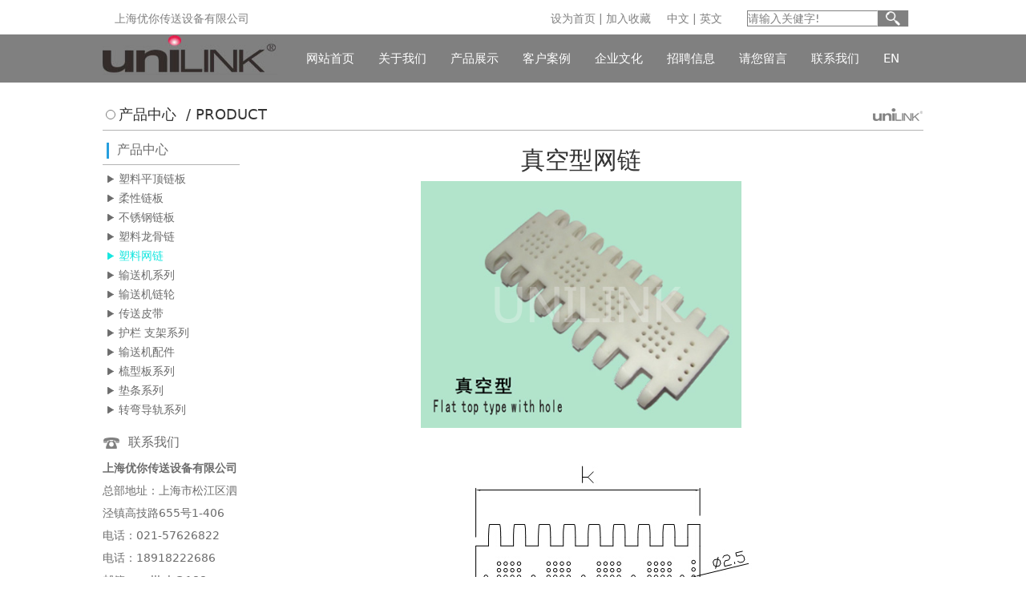

--- FILE ---
content_type: text/html; charset=UTF-8
request_url: http://unilink.cc/product_d.php?id=177
body_size: 4942
content:
<!DOCTYPE html>
<html>
<head>
<meta charset="utf-8">
<title>上海优你传送设备有限公司</title>
<meta name="keywords" content="上海优你传送设备有限公司" />
<meta name="description" content="上海优你传送设备有限公司
" />
<meta name="viewport" content="width=device-width, initial-scale=1.0, user-scalable=0">
<link href="css/bootstrap.css" rel="stylesheet">
<link href="css/non-responsive.css" rel="stylesheet">
<link href="css/style.css" rel="stylesheet">

<script src="js/jquery-1.11.1.min.js" type="text/javascript"></script>
<script src="js/jquery.SuperSlide.2.1.1.js" type="text/javascript"></script> 
<script src="js/bootstrap.min.js" type="text/javascript"></script>

<!--[if lt IE 9]>
//IE 9下面 HTML5 标签兼容
    <script src="js/lib/html5shiv.min.js" type="text/javascript"></script>

//IE 9下面 媒体渲染兼容
    <script src="js/lib/respond.min.js" type="text/javascript"></script>

<![endif]-->

</head>
<body>
		<div id="header" class="header pc">
		<div id="top" class="top">
			<div class="container">
				<div class="name"><a href="index.php">上海优你传送设备有限公司</a></div>
				<div class="nav">
                    <div class="left">
					<a href="index.php" onclick="SetHome(this)">设为首页</a>
					|
					<a href="javascript:window.external.AddFavorite('http://www.baidu.com', '百度')">加入收藏</a>
					&nbsp;&nbsp;&nbsp;
					<a href="index.php">中文</a>
					|
					<a href="/en/index.php">英文</a>
					&nbsp;&nbsp;
                    </div>
					<div class="search-box">
                    <form action="product.php" method="post" >
							<span class="search-text"><input type="text" name="text"  value="请输入关健字!" onclick="this.value=''"></span>
							<span class="search-btn"><input type="image" src="img/search-btn.png" style="height:22px; margin-top:9px;"></span>	
                     </form>        
					</div>
                   
				</div>
			</div>	
		</div>
		<div class="nav navbar navbar-default">
		  <div class="container">
		    <!-- Brand and toggle get grouped for better mobile display -->
		    <div class="navbar-header">
		      <button type="button" class="navbar-toggle collapsed" data-toggle="collapse" data-target="#bs-example-navbar-collapse-1" aria-expanded="false">
		        <span class="sr-only">Toggle navigation</span>
		        <span class="icon-bar"></span>
		        <span class="icon-bar"></span>
		        <span class="icon-bar"></span>
		      </button>
		      <a class="navbar-brand" href="#">
		      	<img alt="Brand" src="img/logo.png"  width="100%" height="100%" />
		      </a>
		    </div>
		    <!-- Collect the nav links, forms, and other content for toggling -->
		    <div class="collapse navbar-collapse navbar-right" id="bs-example-navbar-collapse-1">
		      <ul class="nav navbar-nav">
		      	<li ><a href="index.php">网站首页</a></li>
		      	<li ><a href="about.php">关于我们</a></li>
		      	<li ><a href="product.php">产品展示</a></li>
		      	<li ><a href="case.php">客户案例</a></li>
		      	<li ><a href="culture.php">企业文化</a></li>
		      	<li ><a href="recruit.php">招聘信息</a></li>
		      	<li ><a href="message.php">请您留言</a></li>
		      	<li ><a href="contact.php">联系我们</a></li>
				  <li ><a href="/en/">EN</a></li>
		      </ul>
		    </div><!-- /.navbar-collapse -->
		  </div><!-- /.container-fluid -->
		</div>
	</div>

	<div class="headers phone">


    
<div class="wrapper ">
	<div class="head">
		<div class="logo"><img src="img/logo.png" style=" max-height:42px;" /></div>
		<div class="search-box">
                    <form action="product.php" method="post" >
							<span class="search-text"><input type="text" name="text"  value="请输入关健字!" onclick="this.value=''"></span>
							<span class="search-btn"><input type="image" src="img/search-btn.png" style="height:24px; margin-top:10px;"></span>	
                     </form>        
					</div>
		<div class="tel ydd_btn">
	   
	   
			<span class="span01 tr"></span>
			<span class="span02 tr"></span>
			<span class="span03 tr"></span>
		
		</div>
		
		
		<div class="sjdnav phone" style="display: none;">
			<ul class="list-unstyled no-margin">
			<li ><a href="index.php">网站首页</a></li>
			  <li ><a href="about.php">关于我们</a></li>
			  <li ><a href="product.php">产品展示</a></li>
			  <li ><a href="case.php">客户案例</a></li>
			  <li ><a href="culture.php">企业文化</a></li>
			  <li ><a href="recruit.php">招聘信息</a></li>
			  <li ><a href="message.php">请您留言</a></li>
			  <li ><a href="contact.php">联系我们</a></li>
			  <li ><a href="/en/">EN</a></li>
				
			</ul>
		</div>
	</div>
</div>
</div>
<div style="height:60px;" class="phone"></div>

 	<!--  .main -->
	<div id="main" class="main">
		<div class="about">
			<div class="content">
				<div class="container">
					<div class="row">
						<div class="col-xs-12">
							<div class="row">
								<div class="title">
									<div class="col-xs-6">
										<div class="row">
											<span class="icon"></span> <h4>产品中心 &nbsp;/ PRODUCT</h4>
										</div>
									</div>
									<div class="col-xs-6">
										<div class="row">
											<span class="more"></span>
										</div>	
									</div>							
								</div>
							</div>
						</div>
						<div class="col-xs-2">
							<div class="row">
								<div class="aside">
									<div class="title">
										<span class="icon"></span> <h4>产品中心</h4>
									</div>
									<div class="nav">
										<ul>
                                        
                                                          <li ><a href="product.php?classid=51"><span class="icon"></span>塑料平顶链板</a></li>
                   
                                        <li ><a href="product.php?classid=63"><span class="icon"></span>柔性链板</a></li>
                   
                                        <li ><a href="product.php?classid=52"><span class="icon"></span>不锈钢链板</a></li>
                   
                                        <li ><a href="product.php?classid=53"><span class="icon"></span>塑料龙骨链</a></li>
                   
                                        <li  class="active" ><a href="product.php?classid=54"><span class="icon"></span>塑料网链</a></li>
                   
                                        <li ><a href="product.php?classid=55"><span class="icon"></span>输送机系列</a></li>
                   
                                        <li ><a href="product.php?classid=56"><span class="icon"></span>输送机链轮</a></li>
                   
                                        <li ><a href="product.php?classid=57"><span class="icon"></span>传送皮带</a></li>
                   
                                        <li ><a href="product.php?classid=58"><span class="icon"></span>护栏 支架系列 </a></li>
                   
                                        <li ><a href="product.php?classid=59"><span class="icon"></span>输送机配件</a></li>
                   
                                        <li ><a href="product.php?classid=60"><span class="icon"></span>梳型板系列</a></li>
                   
                                        <li ><a href="product.php?classid=61"><span class="icon"></span>垫条系列</a></li>
                   
                                        <li ><a href="product.php?classid=62"><span class="icon"></span>转弯导轨系列</a></li>
                   
                    					

										</ul>
									</div>
									<div class="contact">
										<ul>
											<li><span class="icon4"></span><h4>联系我们</h4></li>
											<li>
	<strong><span style="line-height:2;">上海优你传送设备有限公司</span></strong> 
</li>
<li>
	<span style="line-height:2;">总部地址：上海市松江区泗泾镇高技路655号1-406</span> 
</li>
<li>
	<span style="line-height:2;">电话</span><span style="line-height:2;">：</span><span style="line-height:2;">021-57626822</span> 
</li>
<li>
	<span style="line-height:2;">电话：18918222686</span>
</li>
<li>
	<span style="line-height:2;">邮箱</span><span style="line-height:2;">：</span><span style="line-height:2;">unilink@188.com</span> 
</li>
<li>
	<span style="line-height:2;">网址</span><span style="line-height:2;">：www.unilink.cc</span> 
</li>
<div>
	<p>
		<a href="http://www.zy139.com"><span style="color:#FFFFFF;"><u>进口调节阀</u></span></a> 
	</p>
	<p>
		<a href="http://www.xmylok.com"><span style="color:#FFFFFF;"><u>进口调节阀</u></span></a> 
	</p>
	<p>
		<a href="http://www.ylok-valve.com"><span style="color:#FFFFFF;"><u>进口减压阀</u></span></a> 
	</p>
</div>
<div>
</div>										</ul>
									</div>								</div>
							</div>
						</div>
						<div class="col-xs-10">
							<div class="row">
								<div class="article">
									<div style="text-align:center; margin-top:20px;">
                                    <h2>真空型网链</h2>
										<img src="/uploadFile/image/20160516/20160516121126_31346.jpg" style="max-width:400px;"><br><br><br>

										<div style="text-align:left;width: 780px;margin: 0 auto;">
											<div style="text-align:center;">
	<img src="/uploadFile/image/20160516/20160516121152_36293.jpg" alt="" /> 
</div>
<p>
	<span style="font-size:14px;line-height:2;"><strong>组装方式</strong>：用穿销芯轴连接</span> 
</p>
<p>
	<span style="font-size:14px;line-height:2;"><strong>网带宽度</strong>：50 76 100 120mm</span> 
</p>
<p>
	<span style="font-size:14px;line-height:2;"><img src="/uploadFile/image/20160516/20160516135216_31063.jpg" alt="" /><br />
</span> 
</p>										</div>								
									</div>
								</div>
							</div>
						</div>
					</div>
				</div>
			</div>
		</div>
	</div>
	<!-- / .main -->
	<!-- .footer -->
	<link href="css/lanrenzhijia.css" rel="stylesheet" type="text/css" />
<script src="js/jquery.hhService.js"></script>
<script>$(function(){$("#hhService").fix({float:'right',minStatue:false,skin:'green',durationTime:1000})});</script>
	<!-- .footer -->
	<div id="footer" class="footer pc">
		<div class="container">
			<div class="row">
				<div class="col-xs-6">
					<div class="row">
						<div class="contact">
							<ul>
								<li><span>上海优你传送设备有限公司</span>
								<a href="tencent://message/?uin=2851612831&Site=QQ客服&Menu=yes"><span class="icon1"></span></a>
								<a href="javascript:void((function(s,d,e,r,l,p,t,z,c) {var%20f='http://v.t.sina.com.cn/share/share.php?appkey=962772401',u=z||d.location,p=['&url=',e(u),'& title=',e(t||d.title),'&source=',e(r),'&sourceUrl=',e(l),'& content=',c||'gb2312','&pic=',e(p||'')].join('');function%20a() {if(!window.open([f,p].join(''),'mb', ['toolbar=0,status=0,resizable=1,width=600,height=500,left=',(s.width- 600)/2,',top=',(s.height-600)/2].join('')))u.href=[f,p].join('');}; if(/Firefox/.test(navigator.userAgent))setTimeout(a,0);else%20a();}) (screen,document,encodeURIComponent,'','','www.infoo.cn如果此处为空会取当前页面网址)','写内容的地方','','utf-8'));" alt="分享到新浪微博" title="分享到新浪微博"><span class="icon2"></span></a>
								<a href="javascript:void(0);"><span class="icon3"></span><span class="weixin"><img src="img/weixin-pic.png" alt=""></span></a></li>
								<li><span class="email">E-MAIL: </span> <a href="mailto:unilink@188.com">unilink@188.com</a></li>
							</ul>
						</div>
					</div>
				</div>
				<div class="col-xs-6">
					<div class="row">
						<div class="contact pull-right">
							<ul>
								<li><span class="icon4"></span>服务热线：021-57626822 </li>
								<li><a href="http://beian.miit.gov.cn" target="_blank" style="color:#333;">备案号：沪ICP备06046194号-3</a></li>
							</ul>
						</div>
					</div>
				</div>
			</div>
		</div>
	</div>
	<!-- / .footer -->
    <div class="phone" style="height:95px;"></div>
<div class="botm phone">
    <div class="bottom">
        <ul>
        	<li><a href="index.php"><img src="images/Home.png"><span>网站首页</span></a></li>
            <li><a href="tel:18918222680"><img src="images/tex.png"><span>一键拨号</span></a></li>
             <li><a href="product.php"><img src="images/consulting.png"><span>产品中心</span></a></li>
            <li><a href="contact.php"><img src="images/location.png"><span>联系我们</span></a></li>

        </ul>
    </div>
</div>

    <!-- <div class="scrollsidebar" id="hhService">
        <div class="side_content">
            <div class="side_list">
                <div class="side_title">
                    <a title="隐藏" class="close_btn"><span>关闭</span></a></div>
                <div class="side_center">
                    <div class="qqserver">
                        <p>
                        <a title="点击这里给我发消息" href="http://wpa.qq.com/msgrd?v=3&uin=981866450&site=qq&menu=yes" target="_blank">
                        <img src="http://wpa.qq.com/pa?p=1:981866450:51">在线咨询</a></p>
                        <p>
                    </div>
                    </div>
                </div>
                <div class="side_bottom">
                </div>
            </div>
        </div>
    
    </div> -->	<!-- / .footer -->
<script type="text/javascript" src="js/yncs.js"></script>
</body>
</html>

--- FILE ---
content_type: text/css
request_url: http://unilink.cc/css/style.css
body_size: 6616
content:


*{ margin:0; padding:0; list-style:none; }
body{ font-family: "Helvetica Neue", "Luxi Sans", "DejaVu Sans", "Hiragino Sans GB", "Microsoft YaHei";}
img{ border:0;  }
a{ text-decoration:none; color:#333;  }

::selection {
	color:#ffffff;
	background-color: #17e6df;
}
::-moz-selection {
	color:#ffffff;
	background-color: #17e6df;
}

img{ max-width: 100%;}

@media screen and (max-width: 800px) {
	.pc{ display:none !important;}

	.container {
		width: 100%;
		max-width: none !important;
	  }
	  .index .col-xs-4{ width: 100% !important;}
	  .article .col-xs-4{ width: 50%;height: 180px;}
	.headers{ width:100%; position:fixed; top:0; left:0; right:0; background:#808080; height:64px;z-index: 9999999999; }
.headers .ydd_btn{width:40px;cursor:pointer;position:absolute;z-index:2000;top:20px;right:15px;}
.headers .ydd_btn span{display:block;width:100%;height:4px;background:#342c2a;}
.headers .ydd_btn span.span02{margin:5px 0;}
.headers .ydd_btn.click span{background:#342c2a;}
.headers .ydd_btn.click span.span01{transform:rotate(45deg);-ms-transform:rotate(45deg); -moz-transform:rotate(45deg); -webkit-transform:rotate(45deg); -o-transform:rotate(45deg); position:relative;top:8px;margin-top:0px;	} 
.headers .ydd_btn.click span.span02{margin:0.5px 0;}
.headers .ydd_btn.click span.span03{transform:rotate(-45deg);-ms-transform:rotate(-45deg); -moz-transform:rotate(-45deg); -webkit-transform:rotate(-45deg); -o-transform:rotate(-45deg);position:relative;top:-2px;margin-top:0px;}
.headers .ydd_btn.click span.span02{ width:0;filter:alpha(opacity=0);-moz-opacity:0;-khtml-opacity: 0; opacity: 0;}
.tr{transition:all 0.5s; -moz-transition:all 0.5s;-ms-transition:all 0.5s; -o-transition:all 0.5s; -webkit-transition:all 0.5s}
.tr2{transition:all 0.3s; -moz-transition:all 0.3s;-ms-transition:all 0.3s; -o-transition:all 0.3s; -webkit-transition:all 0.3s;}

.headers .sjdnav{display:none;width:150px;height:auto;position:absolute;right:0;top:64px;z-index:2000;}
.headers .sjdnav ul{padding:0;margin:0;}
.headers .sjdnav li{display:block;padding:0;text-align:center;margin-bottom:1px;background:#342c2a;}
.headers .sjdnav li a{display:block;color:#fff;line-height:30px;font-size:14px;}
.headers .sjdnav li a:hover{background:rgba(0,0,0,0.6);color:#fff;}


.head{ display:block; padding:10px; overflow: hidden; }
.logo{ float:left; width:25%; padding-top: 5px;}

/**底部**/
.botm{position:fixed;bottom:0; left:0;width:100%; height:5em; background:#342c2a;}
.bottom ul{margin:0.5em auto;}
.bottom ul li{ float:left;width:23%;margin:0 0 0 2%;text-align:center; }
.bottom ul li span{ display:block; line-height:1.7em;font-size:0.9em;color:#fff;} 
.bottom ul li img{height:2em;} 


/* banner start */

.thumbnail > img, .thumbnail a > img {
    height: 108px !important;
    margin-right: auto;
    margin-left: auto;
}


.nav{}
.nav ul{margin-top: 5px; margin-left: 5px; text-align: center;}
.nav ul li{display: inline-block; padding: 0 5px ; height:35px; line-height: 35px;}
.nav ul .active a{color: #17e6df;}
.nav ul li a{color: #6C6C6C;}
.nav ul li a:hover{ text-decoration: none; color: #17e6df;}

.article div{ max-width: 100%;}
.caption p{ font-size: 12px !important;}
.slideBox{ width:100%; height:160px;overflow:hidden; position:relative;/*min-width: 990px;*/}
.slideBox .hd{height:16px; overflow:hidden; position:absolute; left: 50%;margin-left: -100px; bottom:5px; z-index:1;  width: 200px; display: none;}
.slideBox .hd ul{ overflow:hidden; zoom:1; float:left;}
.slideBox .hd ul li{cursor: pointer; width:3em; height:6px; background:#ffffff; float:left; margin:0 .5em;}
.slideBox .hd ul li.on{background:#eb5f11;}
.slideBox .bd{ height:260px; width: 100%; z-index:0;}
.slideBox .bd ul{ padding-left: 0px;}
.slideBox .bd ul li{overflow: hidden;width: 100%; height:160px;position: relative;}
.slideBox .bd li a{display:block; width: 100%; height: 100%; margin:0 auto; position: relative;}
.slideBox .bd li a .text{position: absolute; display: none;}

.slideBox .prev,
.slideBox .next{position:absolute; left:3%; top:50%; margin-top:-25px; display:block; width:52px; height:52px; background:url(../img/banner-btn.png) 0px 0px no-repeat; filter:alpha(opacity=50);opacity:0.5;   }
.slideBox .next{left:auto; right:3%; background-position: -52px 0px;}
.slideBox .prev:hover,
.slideBox .next:hover{filter:alpha(opacity=100);opacity:1;}
.slideBox .prevStop{display:none;}
.slideBox .nextStop{display:none;}

.banner{background: url(../img/banner-shadow.png) center bottom repeat-x;padding-bottom: 9px;}
.banner .banner-img .container{height: inherit;}
.banner .banner-img .container .row{height: inherit;position: relative;}
.banner .banner-img .text1{font-size: 30px; color: #17e6df;top: 40%;left: 120px;position: relative;}
.banner .banner-img .text2{ font-size: 22px; color: #17e6df;top: 50%;position: relative;}

.banner .about .banner-img{ background: url(../img/banner3.png) center center no-repeat; width: 100%; height: 300px; display: block;}
.banner .case .banner-img{ background: url(../img/banner2.png) center center no-repeat; width: 100%; height: 300px; display: block;}
.banner .contact .banner-img{ background: url(../img/banner2.png) center center no-repeat; width: 100%; height: 300px; display: block;}
.banner .culture .banner-img{ background: url(../img/banner2.png) center center no-repeat; width: 100%; height: 300px; display: block;}
.banner .detail .banner-img{ background: url(../img/banner3.png) center center no-repeat; width: 100%; height: 300px; display: block;}
.banner .message .banner-img{ background: url(../img/banner2.png) center center no-repeat; width: 100%; height: 300px; display: block;}
.banner .product .banner-img{ background: url(../img/banner3.png) center center no-repeat; width: 100%; height: 300px; display: block;}
.banner .recruit .banner-img{ background: url(../img/banner2.png) center center no-repeat; width: 100%; height: 300px; display: block;}
/* banner end */


/* top start */
.top{height: 40px;}
.top .name{height: 40px; float: left;}
.top .name a{ line-height: 40px; text-decoration: none;color: #808080;}
.top .nav{height: 40px; float: right;color: #808080;}
.top .nav .left{float:left; width:240px; height:40px; margin:0; padding:0;}
.top .nav .left a{ line-height: 40px; text-decoration: none;color: #808080;}
.search-box{position: relative;float: right;width: 160px; height: 40px; right:80px;}

.search-text{display: block; float:left;width: 100px; margin-top: 10px;line-height: 20px;padding-left: 5px;}
.search-text input{border: none;background-color:#fff;height: 25px;width:100px;border:1px solid #808080; outline: none;}
.search-btn{display: block; float:left; height: 60px;}


.navbar-default{margin-bottom: 0px;border: none; border-radius: 0px; background-color: #808080;}
.navbar-default a{padding: 0px;}
.navbar-default .navbar-nav li a{color: #ffffff;font-size: 15px;padding: 20px 15px;}
.navbar-default .navbar-nav li a:hover, .navbar-default .navbar-nav li a:focus{color: #17e6df;}
.navbar-default .navbar-nav .active a, .navbar-default .navbar-nav .active a:hover, .navbar-default .navbar-nav .active a:focus{color: #17e6df;background-color: #808080; background: url(../img/navli.png) center bottom no-repeat;}
.navbar-default .navbar-collapse{margin-right: -15px;}
/* top end */




/* main start */

#main{margin: 30px 0px;}

.showBox{ width:100%; height:180px;overflow:hidden; position:relative;/*min-width: 990px;*/}
.showBox .hd{height:16px; overflow:hidden; position:absolute; left: 50%;margin-left: -100px; bottom:5px; z-index:1;  width: 200px; display: none;}
.showBox .hd ul{ overflow:hidden; zoom:1; float:left;}
.showBox .hd ul li{cursor: pointer; width:3em; height:6px; background:#ffffff; float:left; margin:0 .5em;}
.showBox .hd ul li.on{background:#eb5f11;}
.showBox .bd{ height:180px; width: 100%; z-index:0;}
.showBox .bd ul{ padding-left: 0px;}
.showBox .bd ul li{overflow: hidden;width: 100%; height:180px;position: relative;}
.showBox .bd li a{display:block; width: 100%; height: 100%; margin:0 auto; position: relative;}
.showBox .bd li a img{border: 1px solid #C7C7C7;border-radius: 5px;}

.showBox .prev,
.showBox .next{position:absolute; left:3%; top:50%; margin-top: -15px; display:block; width:30px; height:30px; background:url(../img/show-btn.png) 0px 0px no-repeat; filter:alpha(opacity=50);opacity:0.5;   }
.showBox .next{left:auto; right:3%; background-position: -30px 0px;}
.showBox .prev:hover,
.showBox .next:hover{filter:alpha(opacity=100);opacity:1;}
.showBox .prevStop{display:none;}
.showBox .nextStop{display:none;}

#productBox{height: 220px;}
#productBox .title{position: relative;width: 100%;height: 30px;line-height: 30px;margin-bottom: 10px;}
#productBox .title .icon{ float: left; width: 3px; height: 24px; background-color: #279fde;margin-top: 4px;margin-right: 10px;}
#productBox .title h4{ float: left;height: 30px;line-height: 30px; margin: 0px;font-size: 16px;}
#productBox .title .more{ float: right; text-transform: uppercase;font-size: 12px;height: 30px;line-height: 40px;}
#productBox .title .more a{text-decoration: none;color: #279fde;}

#caseBox{height: 220px;}
#caseBox .title{position: relative;width: 100%;height: 30px;line-height: 30px;margin-bottom: 10px;}
#caseBox .title .icon{ float: left; width: 3px; height: 24px; background-color: #279fde;margin-top: 4px;margin-right: 10px;}
#caseBox .title h4{ float: left;height: 30px;line-height: 30px; margin: 0px;font-size: 16px;}
#caseBox .title .more{ float: right; text-transform: uppercase;font-size: 12px;height: 30px;line-height: 40px;}
#caseBox .title .more a{text-decoration: none;color: #279fde;}

#aboutBox{height: 260px;}
#aboutBox .title{position: relative;width: 100%;height: 30px;line-height: 30px;margin-bottom: 10px;}
#aboutBox .title .icon{ float: left; width: 3px; height: 24px; background-color: #279fde;margin-top: 4px;margin-right: 10px;}
#aboutBox .title h4{ float: left;height: 30px;line-height: 30px; margin: 0px;font-size: 16px;}
#aboutBox .title .more{ float: right; text-transform: uppercase;font-size: 12px;height: 30px;line-height: 40px;}
#aboutBox .title .more a{text-decoration: none;color: #279fde;}

#aboutBox .caption img{ border: 1px solid #C7C7C7;border-radius: 5px; width: 100%;}
.col-xs-10{ width: 100%;}

.aside{color: #6c6c6c; display: none;}
.aside .title{border-bottom: 1px solid #B3B3B3;}
.aside .title .icon{width: 3px; height: 20px; display: block; background-color: #279fde;margin-left: 5px;margin-right: 10px;float: left;}
.aside .title h4{margin-top: 15px;}
.aside .nav{}
.aside .nav ul{margin-top: 5px; margin-left: 5px;}
.aside .nav ul li{width: 100%;height: 24px; line-height: 24px;}
.aside .nav ul .active a{color: #17e6df;}
.aside .nav ul .active a .icon{background: url(../img/aside-lih.png) left center no-repeat;}
.aside .nav ul li a{color: #6C6C6C;}
.aside .nav ul li a .icon{background: url(../img/aside-li.png) left center no-repeat;display: block; width: 15px;height: 24px;float: left;}
.aside .nav ul li a:hover{ text-decoration: none; color: #17e6df;}
.aside .nav ul li a:hover .icon{background: url(../img/aside-lih.png) left center no-repeat;}
.aside h4{font-size: 16px;}
.aside .contact .icon4{background: transparent url(../img/icon-pic.png) -87px 0px no-repeat; width: 22px; height: 20px; display: block;float: left; margin-right: 10px;}
.aside .contact ul li{line-height: 24px;}
.article1{margin-left: 20px;}
.article1 img{ border:1px solid #ccc; padding:2px;}
.article .content{padding: 20px; overflow: hidden;}
.article .content .img{float: left; margin-right: 20px; margin-bottom: 120px;}
.article .content h2, .article .content h3, .article .content h4, .article .content h5, .article .content p{color: #6c6c6c;}
.article .content .thumbnail{padding: 0px; border: 1px solid transparent;border-radius: 0px; margin-bottom: 0px;}
.article .content .thumbnail .caption{text-align: center; padding: 0px; margin: 10px 0px;}
.article .content .title{font-size: 16px; color: #3db19e; margin-top: 15px;}
.article .content ul li{color: #6C6C6C; line-height: 24px;}
.article .content .submit table{}
.article .content .submit table tr{position: relative;}
.article .content .submit table tr td{padding-bottom: 24px; position: relative;}
.article .content .submit table tr td input{border: 1px solid #808080;}
.article .content .submit table tr td textarea{border: 1px solid #808080;}
.article .content .submit .text{text-align: right;}
.article .content .submit .submit-btn{text-align: right; background: url(../img/submit-btn.png) center top no-repeat; width: 54px; height: 26px;}
.article .content .submit .submit-btn a{display: block; width: 54px; height: 26px;}

.article .content .recruit table{color: #6C6C6C;}
.article .content .recruit table tr{position: relative;}
.article .content .recruit table tr th{padding-bottom: 10px;position: relative;color: #3DB19E; font-size: 16px; font-weight: 200;}
.article .content .recruit table tr th a{ text-decoration: none; color: #3DB19E;}
.article .content .recruit table tr td{padding-bottom: 10px; position: relative;}
.article .content .recruit table tr td a{ text-decoration: none;}
.article .content .recruit table tr td input{border: 1px solid #808080;}
.article .content .recruit table tr td textarea{border: 1px solid #808080;}

.article .paging{text-align: center;}
.article .paging .pagination{margin-top: 0px;}
.article .paging .pagination li a, .pagination li span{color: #666;}
.article .pagination .active a, .pagination .active a:focus, .pagination .active a:hover, .pagination .active span, .pagination .active span:focus, .pagination .active span:hover{background-color: #279FDE; border-color: #279FDE;color: #ffffff !important;}


#main .col-xs-12 .title{display: block;height: 30px; border-bottom: 1px solid #b3b3b3;}
#main .col-xs-12 .title .icon{background: url(../img/title-icon.png) center center no-repeat; width: 20px; height: 20px; display: block; float: left;}
#main .col-xs-12 .title h4{text-transform: uppercase;margin: 0px; font-size: 14px;}
#main .col-xs-12 .title .more{background: url(../img/title-logo.png) center center no-repeat; width: 65px; height: 20px;display: block; float: right;}


/* main end */




/* footer start */
.footer{border-top: 1px solid #b3b3b3; width: 100%; height: 70px;position: relative;bottom: 0px;}
.footer .contact ul{margin-top: 8px;}
.footer .contact li{width: 100%;display: inline-block; height: 22px; line-height: 22px; position: relative;color: #6c6c6c;}
.footer .contact li span{float: left;}
.footer .contact li a{float: left;margin-left: 10px; cursor: pointer;color: #6c6c6c;}
.footer .contact li .weixin{border: 1px solid #ddd;background-color: #ffffff;margin-top: -130px; display: none;}
.footer .contact .email{text-transform: uppercase;}
.footer .contact .icon1{background: url(../img/icon-pic.png) 0px 0px no-repeat; width: 22px; height: 20px; display: block;}
.footer .contact .icon2{background: url(../img/icon-pic.png) -28px 0px no-repeat; width: 22px; height: 20px; display: block;}
.footer .contact .icon3{background: url(../img/icon-pic.png) -57px 0px no-repeat; width: 22px; height: 20px; display: block;}
.footer .contact .icon4{background: url(../img/icon-pic.png) -87px 0px no-repeat; width: 22px; height: 20px; display: block;margin-left: 101px;position: absolute;}

.footer .pull-right{ text-align: right;}
/* footer end */
}
@media screen and (min-width: 801px) {
	.phone{ display:none !important;}

	.container {
		width: 1024px;
		max-width: none !important;
	  }

	.slideBox{ width:100%; height:560px;overflow:hidden; position:relative;/*min-width: 990px;*/}
	.slideBox .hd{height:16px; overflow:hidden; position:absolute; left: 50%;margin-left: -100px; bottom:5px; z-index:1;  width: 200px; display: none;}
	.slideBox .hd ul{ overflow:hidden; zoom:1; float:left;}
	.slideBox .hd ul li{cursor: pointer; width:3em; height:6px; background:#ffffff; float:left; margin:0 .5em;}
	.slideBox .hd ul li.on{background:#eb5f11;}
	.slideBox .bd{ height:560px; width: 100%; z-index:0;}
	.slideBox .bd ul{ padding-left: 0px;}
	.slideBox .bd ul li{overflow: hidden;width: 100%; height:560px;position: relative;}
	.slideBox .bd li a{display:block; width: 100%; height: 100%; margin:0 auto; position: relative;}
	.slideBox .bd li a .text{position: absolute; display: none;}
	
	.slideBox .prev,
	.slideBox .next{position:absolute; left:3%; top:50%; margin-top:-25px; display:block; width:52px; height:52px; background:url(../img/banner-btn.png) 0px 0px no-repeat; filter:alpha(opacity=50);opacity:0.5;   }
	.slideBox .next{left:auto; right:3%; background-position: -52px 0px;}
	.slideBox .prev:hover,
	.slideBox .next:hover{filter:alpha(opacity=100);opacity:1;}
	.slideBox .prevStop{display:none;}
	.slideBox .nextStop{display:none;}
	
	.banner{background: url(../img/banner-shadow.png) center bottom repeat-x;padding-bottom: 9px;}
	.banner .banner-img .container{height: inherit;}
	.banner .banner-img .container .row{height: inherit;position: relative;}
	.banner .banner-img .text1{font-size: 30px; color: #17e6df;top: 40%;left: 120px;position: relative;}
	.banner .banner-img .text2{ font-size: 22px; color: #17e6df;top: 50%;position: relative;}
	
	.banner .about .banner-img{ background: url(../img/banner3.png) center center no-repeat; width: 100%; height: 300px; display: block;}
	.banner .case .banner-img{ background: url(../img/banner2.png) center center no-repeat; width: 100%; height: 300px; display: block;}
	.banner .contact .banner-img{ background: url(../img/banner2.png) center center no-repeat; width: 100%; height: 300px; display: block;}
	.banner .culture .banner-img{ background: url(../img/banner2.png) center center no-repeat; width: 100%; height: 300px; display: block;}
	.banner .detail .banner-img{ background: url(../img/banner3.png) center center no-repeat; width: 100%; height: 300px; display: block;}
	.banner .message .banner-img{ background: url(../img/banner2.png) center center no-repeat; width: 100%; height: 300px; display: block;}
	.banner .product .banner-img{ background: url(../img/banner3.png) center center no-repeat; width: 100%; height: 300px; display: block;}
	.banner .recruit .banner-img{ background: url(../img/banner2.png) center center no-repeat; width: 100%; height: 300px; display: block;}
	/* banner end */
	
	
	/* top start */
	.top{height: 40px;}
	.top .name{height: 40px; float: left;}
	.top .name a{ line-height: 40px; text-decoration: none;color: #808080;}
	.top .nav{height: 40px; float: right;color: #808080;}
	.top .nav .left{float:left; width:240px; height:40px; margin:0; padding:0;}
	.top .nav .left a{ line-height: 40px; text-decoration: none;color: #808080;}
	.top .nav .search-box{position: relative;float: right;width: 210px; height: 40px;}
	
	.top .nav .search-text{display: block; float:left;width: 167px; margin-top: 10px;line-height: 20px;padding-left: 5px;}
	.top .nav .search-text input{border: none;background-color: transparent;height: 20px;width:165px;border:1px solid #808080;}
	.top .nav .search-btn{display: block; float:left; height: 40px;}
	
	
	.navbar-default{margin-bottom: 0px;border: none; border-radius: 0px; background-color: #808080;}
	.navbar-default a{padding: 0px;}
	.navbar-default .navbar-nav li a{color: #ffffff;font-size: 15px;padding: 20px 15px;}
	.navbar-default .navbar-nav li a:hover, .navbar-default .navbar-nav li a:focus{color: #17e6df;}
	.navbar-default .navbar-nav .active a, .navbar-default .navbar-nav .active a:hover, .navbar-default .navbar-nav .active a:focus{color: #17e6df;background-color: #808080; background: url(../img/navli.png) center bottom no-repeat;}
	.navbar-default .navbar-collapse{margin-right: -15px;}
	/* top end */
	
	
	
	
	/* main start */
	
	#main{margin: 30px 0px;}
	
	.showBox{ width:100%; height:180px;overflow:hidden; position:relative;/*min-width: 990px;*/}
	.showBox .hd{height:16px; overflow:hidden; position:absolute; left: 50%;margin-left: -100px; bottom:5px; z-index:1;  width: 200px; display: none;}
	.showBox .hd ul{ overflow:hidden; zoom:1; float:left;}
	.showBox .hd ul li{cursor: pointer; width:3em; height:6px; background:#ffffff; float:left; margin:0 .5em;}
	.showBox .hd ul li.on{background:#eb5f11;}
	.showBox .bd{ height:180px; width: 100%; z-index:0;}
	.showBox .bd ul{ padding-left: 0px;}
	.showBox .bd ul li{overflow: hidden;width: 100%; height:180px;position: relative;}
	.showBox .bd li a{display:block; width: 100%; height: 100%; margin:0 auto; position: relative;}
	.showBox .bd li a img{border: 1px solid #C7C7C7;border-radius: 5px;}
	
	.showBox .prev,
	.showBox .next{position:absolute; left:3%; top:50%; margin-top: -15px; display:block; width:30px; height:30px; background:url(../img/show-btn.png) 0px 0px no-repeat; filter:alpha(opacity=50);opacity:0.5;   }
	.showBox .next{left:auto; right:3%; background-position: -30px 0px;}
	.showBox .prev:hover,
	.showBox .next:hover{filter:alpha(opacity=100);opacity:1;}
	.showBox .prevStop{display:none;}
	.showBox .nextStop{display:none;}
	
	#productBox{height: 220px;}
	#productBox .title{position: relative;width: 100%;height: 30px;line-height: 30px;margin-bottom: 10px;}
	#productBox .title .icon{ float: left; width: 3px; height: 24px; background-color: #279fde;margin-top: 4px;margin-right: 10px;}
	#productBox .title h4{ float: left;height: 30px;line-height: 30px; margin: 0px;font-size: 16px;}
	#productBox .title .more{ float: right; text-transform: uppercase;font-size: 12px;height: 30px;line-height: 40px;}
	#productBox .title .more a{text-decoration: none;color: #279fde;}
	
	#caseBox{height: 220px;}
	#caseBox .title{position: relative;width: 100%;height: 30px;line-height: 30px;margin-bottom: 10px;}
	#caseBox .title .icon{ float: left; width: 3px; height: 24px; background-color: #279fde;margin-top: 4px;margin-right: 10px;}
	#caseBox .title h4{ float: left;height: 30px;line-height: 30px; margin: 0px;font-size: 16px;}
	#caseBox .title .more{ float: right; text-transform: uppercase;font-size: 12px;height: 30px;line-height: 40px;}
	#caseBox .title .more a{text-decoration: none;color: #279fde;}
	
	#aboutBox{height: 220px;}
	#aboutBox .title{position: relative;width: 100%;height: 30px;line-height: 30px;margin-bottom: 10px;}
	#aboutBox .title .icon{ float: left; width: 3px; height: 24px; background-color: #279fde;margin-top: 4px;margin-right: 10px;}
	#aboutBox .title h4{ float: left;height: 30px;line-height: 30px; margin: 0px;font-size: 16px;}
	#aboutBox .title .more{ float: right; text-transform: uppercase;font-size: 12px;height: 30px;line-height: 40px;}
	#aboutBox .title .more a{text-decoration: none;color: #279fde;}
	
	#aboutBox .caption img{ border: 1px solid #C7C7C7;border-radius: 5px;}
	
	
	.aside{color: #6c6c6c;}
	.aside .title{border-bottom: 1px solid #B3B3B3;}
	.aside .title .icon{width: 3px; height: 20px; display: block; background-color: #279fde;margin-left: 5px;margin-right: 10px;float: left;}
	.aside .title h4{margin-top: 15px;}
	.aside .nav{}
	.aside .nav ul{margin-top: 5px; margin-left: 5px;}
	.aside .nav ul li{width: 100%;height: 24px; line-height: 24px;}
	.aside .nav ul .active a{color: #17e6df;}
	.aside .nav ul .active a .icon{background: url(../img/aside-lih.png) left center no-repeat;}
	.aside .nav ul li a{color: #6C6C6C;}
	.aside .nav ul li a .icon{background: url(../img/aside-li.png) left center no-repeat;display: block; width: 15px;height: 24px;float: left;}
	.aside .nav ul li a:hover{ text-decoration: none; color: #17e6df;}
	.aside .nav ul li a:hover .icon{background: url(../img/aside-lih.png) left center no-repeat;}
	.aside h4{font-size: 16px;}
	.aside .contact .icon4{background: transparent url(../img/icon-pic.png) -87px 0px no-repeat; width: 22px; height: 20px; display: block;float: left; margin-right: 10px;}
	.aside .contact ul li{line-height: 24px;}
	.article1{margin-left: 20px;}
	.article1 img{ border:1px solid #ccc; padding:2px;}
	.article .content{padding: 20px; overflow: hidden;}
	.article .content .img{float: left; margin-right: 20px; margin-bottom: 120px;}
	.article .content h2, .article .content h3, .article .content h4, .article .content h5, .article .content p{color: #6c6c6c;}
	.article .content .thumbnail{padding: 0px; border: 1px solid transparent;border-radius: 0px; margin-bottom: 0px;}
	.article .content .thumbnail .caption{text-align: center; padding: 0px; margin: 10px 0px;}
	.article .content .title{font-size: 16px; color: #3db19e; margin-top: 15px;}
	.article .content ul li{color: #6C6C6C; height: 24px; line-height: 24px;}
	.article .content .submit table{}
	.article .content .submit table tr{position: relative;}
	.article .content .submit table tr td{padding-bottom: 24px; position: relative;}
	.article .content .submit table tr td input{border: 1px solid #808080;}
	.article .content .submit table tr td textarea{border: 1px solid #808080;}
	.article .content .submit .text{text-align: right;}
	.article .content .submit .submit-btn{text-align: right; background: url(../img/submit-btn.png) center top no-repeat; width: 54px; height: 26px;}
	.article .content .submit .submit-btn a{display: block; width: 54px; height: 26px;}
	
	.article .content .recruit table{color: #6C6C6C;}
	.article .content .recruit table tr{position: relative;}
	.article .content .recruit table tr th{padding-bottom: 10px;position: relative;color: #3DB19E; font-size: 16px; font-weight: 200;}
	.article .content .recruit table tr th a{ text-decoration: none; color: #3DB19E;}
	.article .content .recruit table tr td{padding-bottom: 10px; position: relative;}
	.article .content .recruit table tr td a{ text-decoration: none;}
	.article .content .recruit table tr td input{border: 1px solid #808080;}
	.article .content .recruit table tr td textarea{border: 1px solid #808080;}
	
	.article .paging{text-align: center;}
	.article .paging .pagination{margin-top: 0px;}
	.article .paging .pagination li a, .pagination li span{color: #666;}
	.article .pagination .active a, .pagination .active a:focus, .pagination .active a:hover, .pagination .active span, .pagination .active span:focus, .pagination .active span:hover{background-color: #279FDE; border-color: #279FDE;color: #ffffff !important;}
	
	
	#main .col-xs-12 .title{display: block;height: 30px; border-bottom: 1px solid #b3b3b3;}
	#main .col-xs-12 .title .icon{background: url(../img/title-icon.png) center center no-repeat; width: 20px; height: 20px; display: block; float: left;}
	#main .col-xs-12 .title h4{text-transform: uppercase;margin: 0px;}
	#main .col-xs-12 .title .more{background: url(../img/title-logo.png) center center no-repeat; width: 65px; height: 20px;display: block; float: right;}
	
	
	/* main end */
	
	
	
	
	/* footer start */
	.footer{border-top: 1px solid #b3b3b3; width: 100%; height: 70px;position: relative;bottom: 0px;}
	.footer .contact ul{margin-top: 8px;}
	.footer .contact li{width: 100%;display: inline-block; height: 22px; line-height: 22px; position: relative;color: #6c6c6c;}
	.footer .contact li span{float: left;}
	.footer .contact li a{float: left;margin-left: 10px; cursor: pointer;color: #6c6c6c;}
	.footer .contact li .weixin{border: 1px solid #ddd;background-color: #ffffff;margin-top: -130px; display: none;}
	.footer .contact .email{text-transform: uppercase;}
	.footer .contact .icon1{background: url(../img/icon-pic.png) 0px 0px no-repeat; width: 22px; height: 20px; display: block;}
	.footer .contact .icon2{background: url(../img/icon-pic.png) -28px 0px no-repeat; width: 22px; height: 20px; display: block;}
	.footer .contact .icon3{background: url(../img/icon-pic.png) -57px 0px no-repeat; width: 22px; height: 20px; display: block;}
	.footer .contact .icon4{background: url(../img/icon-pic.png) -87px 0px no-repeat; width: 22px; height: 20px; display: block;margin-left: 101px;position: absolute;}
	
	.footer .pull-right{ text-align: right;}
}





--- FILE ---
content_type: text/css
request_url: http://unilink.cc/css/lanrenzhijia.css
body_size: 1027
content:
/* ��������������֮�� www.lanrenzhijia.com */
body{position:relative;margin:0;padding:3px 0 0 0;}
*{margin:0;padding:0;list-style-type:none}
a,img{border:0}
a,a:hover{color:#333;text-decoration:none}

/*�ͷ�����*/
.qqserver p img{display:inline;margin:-5px 5px 0 0;vertical-align:middle;}
.scrollsidebar{position:absolute;z-index:999;top:220px;}
.side_content{width:167px;height:auto;overflow:hidden;float:left;}
.side_content .side_list{width:167px;overflow:hidden;}
.show_btn{width:0;height:144px;overflow:hidden;margin-top:50px;float:left;cursor:pointer;}
.show_btn span{display:none;}
.close_btn{width:24px;height:24px;cursor:pointer;}
.side_title,.side_bottom,.close_btn,.show_btn{background:url(../images/sidebar_bg.png) no-repeat;_background:url(../images/sidebar_bg.gif) no-repeat;}
.side_title{height:46px;}
.side_title{height:46px;}
.side_bottom{height:8px;}
.side_center{font-family:Verdana, Geneva, sans-serif;padding:10px 12px 5px 12px;font-size:12px;}
.close_btn{float:right;display:block;width:19px;height:19px;margin:16px 7px 0 0;_margin:16px 3px 0 0;}
.close_btn span{display:none;}
.side_center .qqserver p{text-align:left;padding:6px 0;margin:0;vertical-align:middle;}
.phoneserver {font-size:14px;text-align:center;}
.phoneserver p{padding:2px 0;_height:16px;margin:0;color:#666666;}
.msgserver{border-top:1px dotted #ccc;text-align:center;margin-top:6px;padding:10px 0 3px 0;}
.msgserver a{background:url(../images/sidebar_bg.gif) no-repeat -119px -154px;padding:3px 0 3px 23px;}
.side_content hr{border-bottom:1px solid #E6E6E6;height:1px;margin:10px 0;clear:both;}

/* green skin  */
.side_green .side_title{background-position:-505px 0;}
.side_green .side_center{background:url(../images/green_line.gif) repeat-y center;}
.side_green .side_bottom{background-position:-505px -60px;}
.side_green .close_btn{background-position:-44px -45px;}
.side_green .close_btn:hover{background-position:-65px -45px;}
.side_green .show_btn{background-position:-187px 0;}
.side_green .msgserver a{color:#68c40b;}
.side_green hr{border-bottom:1px solid #edf2e5;}
/* ��������������֮�� www.lanrenzhijia.com */

--- FILE ---
content_type: application/javascript
request_url: http://unilink.cc/js/yncs.js
body_size: 1051
content:


//设为首页
function SetHome(obj,vrl){
    try{
        obj.style.behavior='url(#default#homepage)';obj.setHomePage(vrl);
    }
    catch(e){
        if(window.netscape) {
            try {
                    netscape.security.PrivilegeManager.enablePrivilege("UniversalXPConnect");
            }
            catch (e) {
                    alert("此操作被浏览器拒绝！\n请在浏览器地址栏输入“about:config”并回车\n然后将 [signed.applets.codebase_principal_support]的值设置为'true',双击即可。");
            }
            var prefs = Components.classes['@mozilla.org/preferences-service;1'].getService(Components.interfaces.nsIPrefBranch);
            prefs.setCharPref('browser.startup.homepage',vrl);
        }
    }
};

// 轮播
$(document).ready(function(e) {
    $("#slideBox").slide({mainCell:".bd ul",effect:"leftLoop",autoPlay:true,});
    $(".showBox").slide({mainCell:".bd ul",effect:"leftLoop"});
    $("#footer").find(".icon3").hover(function(){ $(this).siblings(".weixin").toggle();});
});


$(function(){
		
    $(".ydd_btn").click(function(){
            if($(this).hasClass('click')){
                    $(this).removeClass("click");
            } else{
                    $(this).addClass("click");
            }
    });
    $(".ydd_btn").hover(function(){
            $(this).addClass("hover");	
    },function(){
            $(this).removeClass("hover");	
    });
    $(".ydd_btn").bind("click",function(){
            $(".sjdnav").slideToggle();	
    });	
    
    $(".main_left .title3").click(function(){
        
        $(".main_left_con1").show();
        
        })
});